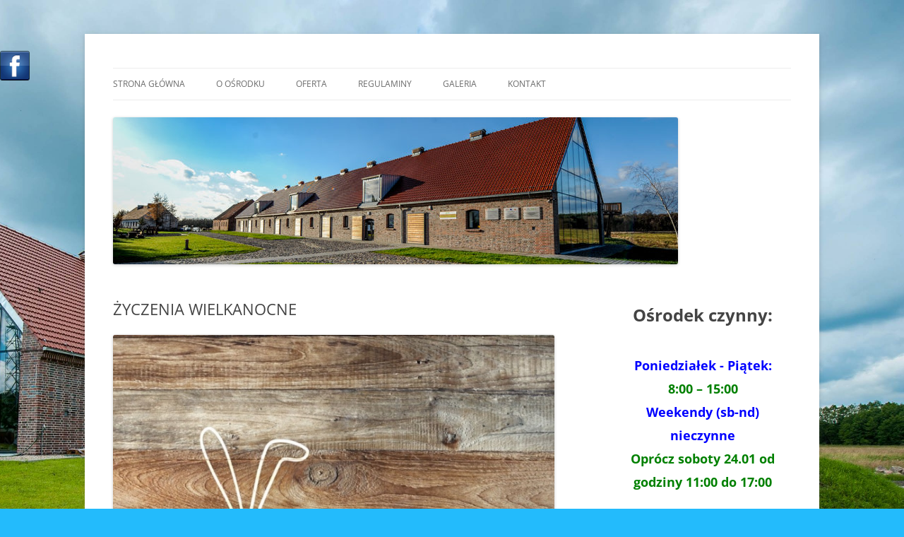

--- FILE ---
content_type: text/html; charset=UTF-8
request_url: https://toee.pl/zyczenia-wielkanocne/
body_size: 10508
content:
<!DOCTYPE html>
<html lang="pl-PL">
<head>
<meta charset="UTF-8" />
<meta name="viewport" content="width=device-width, initial-scale=1.0" />
<title>ŻYCZENIA WIELKANOCNE | Transgraniczny Ośrodek Edukacji Ekologicznej w Zalesiu</title>
<link rel="profile" href="https://gmpg.org/xfn/11" />
<link rel="pingback" href="https://toee.pl/xmlrpc.php">
<meta name='robots' content='max-image-preview:large' />
<link rel="alternate" type="application/rss+xml" title="Transgraniczny Ośrodek Edukacji Ekologicznej w Zalesiu &raquo; Kanał z wpisami" href="https://toee.pl/feed/" />
<link rel="alternate" type="application/rss+xml" title="Transgraniczny Ośrodek Edukacji Ekologicznej w Zalesiu &raquo; Kanał z komentarzami" href="https://toee.pl/comments/feed/" />
<link rel="alternate" type="text/calendar" title="Transgraniczny Ośrodek Edukacji Ekologicznej w Zalesiu &raquo; kanał iCal" href="https://toee.pl/events/?ical=1" />
<link rel="alternate" title="oEmbed (JSON)" type="application/json+oembed" href="https://toee.pl/wp-json/oembed/1.0/embed?url=https%3A%2F%2Ftoee.pl%2Fzyczenia-wielkanocne%2F" />
<link rel="alternate" title="oEmbed (XML)" type="text/xml+oembed" href="https://toee.pl/wp-json/oembed/1.0/embed?url=https%3A%2F%2Ftoee.pl%2Fzyczenia-wielkanocne%2F&#038;format=xml" />
<style id='wp-img-auto-sizes-contain-inline-css' type='text/css'>
img:is([sizes=auto i],[sizes^="auto," i]){contain-intrinsic-size:3000px 1500px}
/*# sourceURL=wp-img-auto-sizes-contain-inline-css */
</style>
<link rel='stylesheet' id='glfl-styles-css' href='https://toee.pl/wp-content/plugins/gl-facebook-likebox/css/style.css?ver=1.0.8' type='text/css' media='all' />
<style id='wp-emoji-styles-inline-css' type='text/css'>

	img.wp-smiley, img.emoji {
		display: inline !important;
		border: none !important;
		box-shadow: none !important;
		height: 1em !important;
		width: 1em !important;
		margin: 0 0.07em !important;
		vertical-align: -0.1em !important;
		background: none !important;
		padding: 0 !important;
	}
/*# sourceURL=wp-emoji-styles-inline-css */
</style>
<link rel='stylesheet' id='wp-block-library-css' href='https://toee.pl/wp-includes/css/dist/block-library/style.min.css?ver=6.9' type='text/css' media='all' />
<style id='global-styles-inline-css' type='text/css'>
:root{--wp--preset--aspect-ratio--square: 1;--wp--preset--aspect-ratio--4-3: 4/3;--wp--preset--aspect-ratio--3-4: 3/4;--wp--preset--aspect-ratio--3-2: 3/2;--wp--preset--aspect-ratio--2-3: 2/3;--wp--preset--aspect-ratio--16-9: 16/9;--wp--preset--aspect-ratio--9-16: 9/16;--wp--preset--color--black: #000000;--wp--preset--color--cyan-bluish-gray: #abb8c3;--wp--preset--color--white: #fff;--wp--preset--color--pale-pink: #f78da7;--wp--preset--color--vivid-red: #cf2e2e;--wp--preset--color--luminous-vivid-orange: #ff6900;--wp--preset--color--luminous-vivid-amber: #fcb900;--wp--preset--color--light-green-cyan: #7bdcb5;--wp--preset--color--vivid-green-cyan: #00d084;--wp--preset--color--pale-cyan-blue: #8ed1fc;--wp--preset--color--vivid-cyan-blue: #0693e3;--wp--preset--color--vivid-purple: #9b51e0;--wp--preset--color--blue: #21759b;--wp--preset--color--dark-gray: #444;--wp--preset--color--medium-gray: #9f9f9f;--wp--preset--color--light-gray: #e6e6e6;--wp--preset--gradient--vivid-cyan-blue-to-vivid-purple: linear-gradient(135deg,rgb(6,147,227) 0%,rgb(155,81,224) 100%);--wp--preset--gradient--light-green-cyan-to-vivid-green-cyan: linear-gradient(135deg,rgb(122,220,180) 0%,rgb(0,208,130) 100%);--wp--preset--gradient--luminous-vivid-amber-to-luminous-vivid-orange: linear-gradient(135deg,rgb(252,185,0) 0%,rgb(255,105,0) 100%);--wp--preset--gradient--luminous-vivid-orange-to-vivid-red: linear-gradient(135deg,rgb(255,105,0) 0%,rgb(207,46,46) 100%);--wp--preset--gradient--very-light-gray-to-cyan-bluish-gray: linear-gradient(135deg,rgb(238,238,238) 0%,rgb(169,184,195) 100%);--wp--preset--gradient--cool-to-warm-spectrum: linear-gradient(135deg,rgb(74,234,220) 0%,rgb(151,120,209) 20%,rgb(207,42,186) 40%,rgb(238,44,130) 60%,rgb(251,105,98) 80%,rgb(254,248,76) 100%);--wp--preset--gradient--blush-light-purple: linear-gradient(135deg,rgb(255,206,236) 0%,rgb(152,150,240) 100%);--wp--preset--gradient--blush-bordeaux: linear-gradient(135deg,rgb(254,205,165) 0%,rgb(254,45,45) 50%,rgb(107,0,62) 100%);--wp--preset--gradient--luminous-dusk: linear-gradient(135deg,rgb(255,203,112) 0%,rgb(199,81,192) 50%,rgb(65,88,208) 100%);--wp--preset--gradient--pale-ocean: linear-gradient(135deg,rgb(255,245,203) 0%,rgb(182,227,212) 50%,rgb(51,167,181) 100%);--wp--preset--gradient--electric-grass: linear-gradient(135deg,rgb(202,248,128) 0%,rgb(113,206,126) 100%);--wp--preset--gradient--midnight: linear-gradient(135deg,rgb(2,3,129) 0%,rgb(40,116,252) 100%);--wp--preset--font-size--small: 13px;--wp--preset--font-size--medium: 20px;--wp--preset--font-size--large: 36px;--wp--preset--font-size--x-large: 42px;--wp--preset--spacing--20: 0.44rem;--wp--preset--spacing--30: 0.67rem;--wp--preset--spacing--40: 1rem;--wp--preset--spacing--50: 1.5rem;--wp--preset--spacing--60: 2.25rem;--wp--preset--spacing--70: 3.38rem;--wp--preset--spacing--80: 5.06rem;--wp--preset--shadow--natural: 6px 6px 9px rgba(0, 0, 0, 0.2);--wp--preset--shadow--deep: 12px 12px 50px rgba(0, 0, 0, 0.4);--wp--preset--shadow--sharp: 6px 6px 0px rgba(0, 0, 0, 0.2);--wp--preset--shadow--outlined: 6px 6px 0px -3px rgb(255, 255, 255), 6px 6px rgb(0, 0, 0);--wp--preset--shadow--crisp: 6px 6px 0px rgb(0, 0, 0);}:where(.is-layout-flex){gap: 0.5em;}:where(.is-layout-grid){gap: 0.5em;}body .is-layout-flex{display: flex;}.is-layout-flex{flex-wrap: wrap;align-items: center;}.is-layout-flex > :is(*, div){margin: 0;}body .is-layout-grid{display: grid;}.is-layout-grid > :is(*, div){margin: 0;}:where(.wp-block-columns.is-layout-flex){gap: 2em;}:where(.wp-block-columns.is-layout-grid){gap: 2em;}:where(.wp-block-post-template.is-layout-flex){gap: 1.25em;}:where(.wp-block-post-template.is-layout-grid){gap: 1.25em;}.has-black-color{color: var(--wp--preset--color--black) !important;}.has-cyan-bluish-gray-color{color: var(--wp--preset--color--cyan-bluish-gray) !important;}.has-white-color{color: var(--wp--preset--color--white) !important;}.has-pale-pink-color{color: var(--wp--preset--color--pale-pink) !important;}.has-vivid-red-color{color: var(--wp--preset--color--vivid-red) !important;}.has-luminous-vivid-orange-color{color: var(--wp--preset--color--luminous-vivid-orange) !important;}.has-luminous-vivid-amber-color{color: var(--wp--preset--color--luminous-vivid-amber) !important;}.has-light-green-cyan-color{color: var(--wp--preset--color--light-green-cyan) !important;}.has-vivid-green-cyan-color{color: var(--wp--preset--color--vivid-green-cyan) !important;}.has-pale-cyan-blue-color{color: var(--wp--preset--color--pale-cyan-blue) !important;}.has-vivid-cyan-blue-color{color: var(--wp--preset--color--vivid-cyan-blue) !important;}.has-vivid-purple-color{color: var(--wp--preset--color--vivid-purple) !important;}.has-black-background-color{background-color: var(--wp--preset--color--black) !important;}.has-cyan-bluish-gray-background-color{background-color: var(--wp--preset--color--cyan-bluish-gray) !important;}.has-white-background-color{background-color: var(--wp--preset--color--white) !important;}.has-pale-pink-background-color{background-color: var(--wp--preset--color--pale-pink) !important;}.has-vivid-red-background-color{background-color: var(--wp--preset--color--vivid-red) !important;}.has-luminous-vivid-orange-background-color{background-color: var(--wp--preset--color--luminous-vivid-orange) !important;}.has-luminous-vivid-amber-background-color{background-color: var(--wp--preset--color--luminous-vivid-amber) !important;}.has-light-green-cyan-background-color{background-color: var(--wp--preset--color--light-green-cyan) !important;}.has-vivid-green-cyan-background-color{background-color: var(--wp--preset--color--vivid-green-cyan) !important;}.has-pale-cyan-blue-background-color{background-color: var(--wp--preset--color--pale-cyan-blue) !important;}.has-vivid-cyan-blue-background-color{background-color: var(--wp--preset--color--vivid-cyan-blue) !important;}.has-vivid-purple-background-color{background-color: var(--wp--preset--color--vivid-purple) !important;}.has-black-border-color{border-color: var(--wp--preset--color--black) !important;}.has-cyan-bluish-gray-border-color{border-color: var(--wp--preset--color--cyan-bluish-gray) !important;}.has-white-border-color{border-color: var(--wp--preset--color--white) !important;}.has-pale-pink-border-color{border-color: var(--wp--preset--color--pale-pink) !important;}.has-vivid-red-border-color{border-color: var(--wp--preset--color--vivid-red) !important;}.has-luminous-vivid-orange-border-color{border-color: var(--wp--preset--color--luminous-vivid-orange) !important;}.has-luminous-vivid-amber-border-color{border-color: var(--wp--preset--color--luminous-vivid-amber) !important;}.has-light-green-cyan-border-color{border-color: var(--wp--preset--color--light-green-cyan) !important;}.has-vivid-green-cyan-border-color{border-color: var(--wp--preset--color--vivid-green-cyan) !important;}.has-pale-cyan-blue-border-color{border-color: var(--wp--preset--color--pale-cyan-blue) !important;}.has-vivid-cyan-blue-border-color{border-color: var(--wp--preset--color--vivid-cyan-blue) !important;}.has-vivid-purple-border-color{border-color: var(--wp--preset--color--vivid-purple) !important;}.has-vivid-cyan-blue-to-vivid-purple-gradient-background{background: var(--wp--preset--gradient--vivid-cyan-blue-to-vivid-purple) !important;}.has-light-green-cyan-to-vivid-green-cyan-gradient-background{background: var(--wp--preset--gradient--light-green-cyan-to-vivid-green-cyan) !important;}.has-luminous-vivid-amber-to-luminous-vivid-orange-gradient-background{background: var(--wp--preset--gradient--luminous-vivid-amber-to-luminous-vivid-orange) !important;}.has-luminous-vivid-orange-to-vivid-red-gradient-background{background: var(--wp--preset--gradient--luminous-vivid-orange-to-vivid-red) !important;}.has-very-light-gray-to-cyan-bluish-gray-gradient-background{background: var(--wp--preset--gradient--very-light-gray-to-cyan-bluish-gray) !important;}.has-cool-to-warm-spectrum-gradient-background{background: var(--wp--preset--gradient--cool-to-warm-spectrum) !important;}.has-blush-light-purple-gradient-background{background: var(--wp--preset--gradient--blush-light-purple) !important;}.has-blush-bordeaux-gradient-background{background: var(--wp--preset--gradient--blush-bordeaux) !important;}.has-luminous-dusk-gradient-background{background: var(--wp--preset--gradient--luminous-dusk) !important;}.has-pale-ocean-gradient-background{background: var(--wp--preset--gradient--pale-ocean) !important;}.has-electric-grass-gradient-background{background: var(--wp--preset--gradient--electric-grass) !important;}.has-midnight-gradient-background{background: var(--wp--preset--gradient--midnight) !important;}.has-small-font-size{font-size: var(--wp--preset--font-size--small) !important;}.has-medium-font-size{font-size: var(--wp--preset--font-size--medium) !important;}.has-large-font-size{font-size: var(--wp--preset--font-size--large) !important;}.has-x-large-font-size{font-size: var(--wp--preset--font-size--x-large) !important;}
/*# sourceURL=global-styles-inline-css */
</style>

<style id='classic-theme-styles-inline-css' type='text/css'>
/*! This file is auto-generated */
.wp-block-button__link{color:#fff;background-color:#32373c;border-radius:9999px;box-shadow:none;text-decoration:none;padding:calc(.667em + 2px) calc(1.333em + 2px);font-size:1.125em}.wp-block-file__button{background:#32373c;color:#fff;text-decoration:none}
/*# sourceURL=/wp-includes/css/classic-themes.min.css */
</style>
<link rel='stylesheet' id='cptch_stylesheet-css' href='https://toee.pl/wp-content/plugins/captcha/css/front_end_style.css?ver=4.2.8' type='text/css' media='all' />
<link rel='stylesheet' id='dashicons-css' href='https://toee.pl/wp-includes/css/dashicons.min.css?ver=6.9' type='text/css' media='all' />
<link rel='stylesheet' id='cptch_desktop_style-css' href='https://toee.pl/wp-content/plugins/captcha/css/desktop_style.css?ver=4.2.8' type='text/css' media='all' />
<link rel='stylesheet' id='twentytwelve-fonts-css' href='https://toee.pl/wp-content/themes/twentytwelve/fonts/font-open-sans.css?ver=20230328' type='text/css' media='all' />
<link rel='stylesheet' id='twentytwelve-style-css' href='https://toee.pl/wp-content/themes/twentytwelve/style.css?ver=20251202' type='text/css' media='all' />
<link rel='stylesheet' id='twentytwelve-block-style-css' href='https://toee.pl/wp-content/themes/twentytwelve/css/blocks.css?ver=20251031' type='text/css' media='all' />
<script type="text/javascript" src="https://toee.pl/wp-includes/js/jquery/jquery.min.js?ver=3.7.1" id="jquery-core-js"></script>
<script type="text/javascript" src="https://toee.pl/wp-includes/js/jquery/jquery-migrate.min.js?ver=3.4.1" id="jquery-migrate-js"></script>
<script type="text/javascript" src="https://toee.pl/wp-content/plugins/gl-facebook-likebox/js/script.js?ver=6.9" id="glfljs-js"></script>
<script type="text/javascript" src="https://toee.pl/wp-content/themes/twentytwelve/js/navigation.js?ver=20250303" id="twentytwelve-navigation-js" defer="defer" data-wp-strategy="defer"></script>
<link rel="https://api.w.org/" href="https://toee.pl/wp-json/" /><link rel="alternate" title="JSON" type="application/json" href="https://toee.pl/wp-json/wp/v2/posts/2489" /><link rel="EditURI" type="application/rsd+xml" title="RSD" href="https://toee.pl/xmlrpc.php?rsd" />
<link rel="canonical" href="https://toee.pl/zyczenia-wielkanocne/" />
<link rel='shortlink' href='https://toee.pl/?p=2489' />
<meta name="tec-api-version" content="v1"><meta name="tec-api-origin" content="https://toee.pl"><link rel="alternate" href="https://toee.pl/wp-json/tribe/events/v1/" /><!-- All in one Favicon 4.8 --><link rel="shortcut icon" href="https://toee.pl/wp-content/uploads/2013/08/animated_favicon1.gif" />
<link rel="icon" href="https://toee.pl/wp-content/uploads/2013/08/animated_favicon11.gif" type="image/gif"/>
	<style type="text/css" id="twentytwelve-header-css">
		.site-title,
	.site-description {
		position: absolute;
		clip-path: inset(50%);
	}
			</style>
	<style type="text/css" id="custom-background-css">
body.custom-background { background-color: #23bbfc; background-image: url("https://toee.pl/wp-content/uploads/2017/01/1146358_478995988862819_1500477262_o.jpg"); background-position: right center; background-size: cover; background-repeat: no-repeat; background-attachment: fixed; }
</style>
	<link rel="icon" href="https://toee.pl/wp-content/uploads/2013/07/cropped-cropped-TOEE-logo-black-font-e1375171625422-1-32x32.png" sizes="32x32" />
<link rel="icon" href="https://toee.pl/wp-content/uploads/2013/07/cropped-cropped-TOEE-logo-black-font-e1375171625422-1-192x192.png" sizes="192x192" />
<link rel="apple-touch-icon" href="https://toee.pl/wp-content/uploads/2013/07/cropped-cropped-TOEE-logo-black-font-e1375171625422-1-180x180.png" />
<meta name="msapplication-TileImage" content="https://toee.pl/wp-content/uploads/2013/07/cropped-cropped-TOEE-logo-black-font-e1375171625422-1-270x270.png" />
<link rel='stylesheet' id='mediaelement-css' href='https://toee.pl/wp-includes/js/mediaelement/mediaelementplayer-legacy.min.css?ver=4.2.17' type='text/css' media='all' />
<link rel='stylesheet' id='wp-mediaelement-css' href='https://toee.pl/wp-includes/js/mediaelement/wp-mediaelement.min.css?ver=6.9' type='text/css' media='all' />
</head>

<body class="wp-singular post-template-default single single-post postid-2489 single-format-standard custom-background wp-embed-responsive wp-theme-twentytwelve tribe-no-js custom-font-enabled">
<div id="page" class="hfeed site">
	<a class="screen-reader-text skip-link" href="#content">Przejdź do treści</a>
	<header id="masthead" class="site-header">
		<hgroup>
							<h1 class="site-title"><a href="https://toee.pl/" rel="home" >Transgraniczny Ośrodek Edukacji Ekologicznej w Zalesiu</a></h1>
						</hgroup>

		<nav id="site-navigation" class="main-navigation">
			<button class="menu-toggle">Menu</button>
			<div class="menu-top-menu-container"><ul id="menu-top-menu" class="nav-menu"><li id="menu-item-118" class="menu-item menu-item-type-custom menu-item-object-custom menu-item-home menu-item-118"><a href="https://toee.pl/">Strona główna</a></li>
<li id="menu-item-28" class="menu-item menu-item-type-post_type menu-item-object-page menu-item-has-children menu-item-28"><a href="https://toee.pl/o-nas/">O ośrodku</a>
<ul class="sub-menu">
	<li id="menu-item-161" class="menu-item menu-item-type-post_type menu-item-object-page menu-item-161"><a href="https://toee.pl/idea/">Idea</a></li>
	<li id="menu-item-160" class="menu-item menu-item-type-post_type menu-item-object-page menu-item-160"><a href="https://toee.pl/o-nas/historia/">Historia</a></li>
	<li id="menu-item-159" class="menu-item menu-item-type-post_type menu-item-object-page menu-item-159"><a href="https://toee.pl/o-nas/kadra/">Kadra</a></li>
	<li id="menu-item-158" class="menu-item menu-item-type-post_type menu-item-object-page menu-item-has-children menu-item-158"><a href="https://toee.pl/o-nas/sale-edukacyjne/">Sale edukacyjne</a>
	<ul class="sub-menu">
		<li id="menu-item-2742" class="menu-item menu-item-type-post_type menu-item-object-page menu-item-2742"><a href="https://toee.pl/aleja-nauki/">Aleja Nauki</a></li>
		<li id="menu-item-157" class="menu-item menu-item-type-post_type menu-item-object-page menu-item-157"><a href="https://toee.pl/o-nas/sale-edukacyjne/ekosystemy/">Sala ekosystemów</a></li>
		<li id="menu-item-156" class="menu-item menu-item-type-post_type menu-item-object-page menu-item-156"><a href="https://toee.pl/o-nas/sale-edukacyjne/sala-zjawisk-atmosferycznych/">Sala zjawisk atmosferycznych</a></li>
		<li id="menu-item-153" class="menu-item menu-item-type-post_type menu-item-object-page menu-item-153"><a href="https://toee.pl/o-nas/sale-edukacyjne/sala-plastyczna/">Sala plastyczna</a></li>
		<li id="menu-item-991" class="menu-item menu-item-type-post_type menu-item-object-page menu-item-991"><a href="https://toee.pl/o-nas/sale-edukacyjne/sala-sucha/">Mobilne Kino Przyrodnicze</a></li>
		<li id="menu-item-2752" class="menu-item menu-item-type-post_type menu-item-object-page menu-item-2752"><a href="https://toee.pl/ogrod-dydaktyczny/">Ogród dydaktyczny</a></li>
		<li id="menu-item-152" class="menu-item menu-item-type-post_type menu-item-object-page menu-item-152"><a href="https://toee.pl/o-nas/sale-edukacyjne/zajecia-terenowe/">Zajęcia terenowe</a></li>
	</ul>
</li>
</ul>
</li>
<li id="menu-item-27" class="menu-item menu-item-type-post_type menu-item-object-page menu-item-has-children menu-item-27"><a href="https://toee.pl/oferta/">Oferta</a>
<ul class="sub-menu">
	<li id="menu-item-5845" class="menu-item menu-item-type-post_type menu-item-object-page menu-item-5845"><a href="https://toee.pl/naukowe-warsztaty-okolicznosciowe/">Naukowe Warsztaty Okolicznościowe</a></li>
	<li id="menu-item-5880" class="menu-item menu-item-type-post_type menu-item-object-page menu-item-5880"><a href="https://toee.pl/pracownia-ceramiczna-rezerwat-formy/">Pracownia ceramiczna Rezerwat Formy</a></li>
</ul>
</li>
<li id="menu-item-6642" class="menu-item menu-item-type-post_type menu-item-object-page menu-item-has-children menu-item-6642"><a href="https://toee.pl/regulaminy/">Regulaminy</a>
<ul class="sub-menu">
	<li id="menu-item-6636" class="menu-item menu-item-type-post_type menu-item-object-page menu-item-6636"><a href="https://toee.pl/standardy-ochrony-maloletnich/">Standardy Ochrony Małoletnich</a></li>
	<li id="menu-item-426" class="menu-item menu-item-type-post_type menu-item-object-page menu-item-426"><a href="https://toee.pl/dla-nauczycieli/">REGULAMIN POBYTU GRUP W TRANSGRANICZNYM OŚRODKU EDUKACJI EKOLOGICZNEJ W ZALESIU</a></li>
</ul>
</li>
<li id="menu-item-30" class="menu-item menu-item-type-post_type menu-item-object-page menu-item-30"><a href="https://toee.pl/galeria/">Galeria</a></li>
<li id="menu-item-25" class="menu-item menu-item-type-post_type menu-item-object-page menu-item-25"><a href="https://toee.pl/kontakt/">Kontakt</a></li>
</ul></div>		</nav><!-- #site-navigation -->

				<a href="https://toee.pl/"  rel="home"><img src="https://toee.pl/wp-content/uploads/2016/07/cropped-zalesie-8-of-12.jpg" width="800" height="208" alt="Transgraniczny Ośrodek Edukacji Ekologicznej w Zalesiu" class="header-image" srcset="https://toee.pl/wp-content/uploads/2016/07/cropped-zalesie-8-of-12.jpg 800w, https://toee.pl/wp-content/uploads/2016/07/cropped-zalesie-8-of-12-300x78.jpg 300w, https://toee.pl/wp-content/uploads/2016/07/cropped-zalesie-8-of-12-768x200.jpg 768w, https://toee.pl/wp-content/uploads/2016/07/cropped-zalesie-8-of-12-624x162.jpg 624w" sizes="(max-width: 800px) 100vw, 800px" decoding="async" fetchpriority="high" /></a>
			</header><!-- #masthead -->

	<div id="main" class="wrapper">

	<div id="primary" class="site-content">
		<div id="content" role="main">

			
				
	<article id="post-2489" class="post-2489 post type-post status-publish format-standard hentry category-bez-kategorii">
				<header class="entry-header">
			
						<h1 class="entry-title">ŻYCZENIA WIELKANOCNE</h1>
								</header><!-- .entry-header -->

				<div class="entry-content">
			<div class="" data-block="true" data-editor="e4mt0" data-offset-key="k3k4-0-0">
<div class="_1mf _1mj" data-offset-key="k3k4-0-0"><span data-offset-key="k3k4-0-0"><a href="https://toee.pl/wp-content/uploads/2018/03/pakiet-wielkanoc.jpg"><img decoding="async" class="size-full wp-image-2490 aligncenter" src="https://toee.pl/wp-content/uploads/2018/03/pakiet-wielkanoc.jpg" alt="" width="674" height="450" srcset="https://toee.pl/wp-content/uploads/2018/03/pakiet-wielkanoc.jpg 674w, https://toee.pl/wp-content/uploads/2018/03/pakiet-wielkanoc-300x200.jpg 300w, https://toee.pl/wp-content/uploads/2018/03/pakiet-wielkanoc-624x417.jpg 624w" sizes="(max-width: 674px) 100vw, 674px" /></a>Aby Wielkanoc w tym właśnie roku, </span></div>
</div>
<div class="" data-block="true" data-editor="e4mt0" data-offset-key="5u5dn-0-0">
<div class="_1mf _1mj" data-offset-key="5u5dn-0-0"><span data-offset-key="5u5dn-0-0">nadeszła z dużym sukcesem u Twego boku.</span></div>
</div>
<div class="" data-block="true" data-editor="e4mt0" data-offset-key="83v2p-0-0">
<div class="_1mf _1mj" data-offset-key="83v2p-0-0"><span data-offset-key="83v2p-0-0">Aby życie układało Wam się zdrowo, </span></div>
</div>
<div class="" data-block="true" data-editor="e4mt0" data-offset-key="7icko-0-0">
<div class="_1mf _1mj" data-offset-key="7icko-0-0"><span data-offset-key="7icko-0-0">zarówno prywatnie, jak i zawodowo. </span></div>
</div>
<div class="" data-block="true" data-editor="e4mt0" data-offset-key="7eg37-0-0">
<div class="_1mf _1mj" data-offset-key="7eg37-0-0"><span data-offset-key="7eg37-0-0">Jak najwięcej chwil radosnych, </span></div>
</div>
<div class="" data-block="true" data-editor="e4mt0" data-offset-key="4hj0q-0-0">
<div class="_1mf _1mj" data-offset-key="4hj0q-0-0"><span data-offset-key="4hj0q-0-0">Życzenie Wielkanocne składają </span></div>
</div>
<div class="" data-block="true" data-editor="e4mt0" data-offset-key="ac7fe-0-0">
<div class="_1mf _1mj" data-offset-key="ac7fe-0-0"><span data-offset-key="ac7fe-0-0">Anna Ryl &#8211; dyrektor </span><span class="_247o" spellcheck="false" data-offset-key="ac7fe-1-0"><span data-offset-key="ac7fe-1-0">Miejskiego Ośrodka Kultury w Policach</span></span></div>
</div>
<div class="" data-block="true" data-editor="e4mt0" data-offset-key="fi4ed-0-0">
<div class="_1mf _1mj" data-offset-key="fi4ed-0-0"><span data-offset-key="fi4ed-0-0">Gracjana Kalicka &#8211; kierownik TOEE oraz wszyscy pracownicy</span></div>
</div>
					</div><!-- .entry-content -->
		
		<footer class="entry-meta">
			Ten wpis został opublikowany w <a href="https://toee.pl/category/bez-kategorii/" rel="category tag">Bez kategorii</a> dnia <a href="https://toee.pl/zyczenia-wielkanocne/" title="16:01" rel="bookmark"><time class="entry-date" datetime="2018-03-29T16:01:59+02:00">29 marca 2018</time></a>, <span class="by-author">przez <span class="author vcard"><a class="url fn n" href="https://toee.pl/author/promocja/" title="Zobacz wszystkie wpisy opublikowane przez promocja" rel="author">promocja</a></span></span>.								</footer><!-- .entry-meta -->
	</article><!-- #post -->

				<nav class="nav-single">
					<h3 class="assistive-text">Nawigacja wpisu</h3>
					<span class="nav-previous"><a href="https://toee.pl/toee-zamkniete-dla-odwiedzajacych/" rel="prev"><span class="meta-nav">&larr;</span> TOEE ZAMKNIĘTE DLA ODWIEDZAJĄCYCH</a></span>
					<span class="nav-next"><a href="https://toee.pl/spotkanie-beneficjentow-wfosigw-w-toee/" rel="next">SPOTKANIE BENEFICJENTÓW WFOŚiGW W TOEE <span class="meta-nav">&rarr;</span></a></span>
				</nav><!-- .nav-single -->

				
<div id="comments" class="comments-area">

	
	
	
</div><!-- #comments .comments-area -->

			
		</div><!-- #content -->
	</div><!-- #primary -->


			<div id="secondary" class="widget-area" role="complementary">
			<aside id="text-2" class="widget widget_text">			<div class="textwidget"><b><font size="5">
<center>
Ośrodek czynny:
<br></font>

<font size="4">
<font color="red"></font><br>
<font color="blue">
Poniedziałek - Piątek:<br>   
<font color="green">
 8:00 – 15:00<br>
<font color="blue">
Weekendy (sb-nd) nieczynne<br> 
<font color="green">
Oprócz soboty 24.01 od godziny 11:00 do 17:00<br>
</font>
<br>
</b></font></font>
 <center>
<a href="http://www.mokpolice.pl" target="blank"><img src="https://toee.pl/wp-content/uploads/2014/12/logo-mok.jpg" width="150" height="150"/> 
    <param name="movie" value="https://toee.pl/wp-content/uploads/2013/07/stronaMOK.swf"></param> 
    <param name="wmode" value="opaque"></param> 
</object></a>
<i><br>Transgraniczny Ośrodek Edukacji Ekologicznej w Zalesiu (TOEE) działa w strukturach organizacyjnych Miejskiego Ośrodka Kultury w Policach</i></center>
<br><br>
<b>Nasi partnerzy:</b>
<br><br>
<center>
<a href="http://www.szczecin.lasy.gov.pl/web/trzebiez" target="blank"><img src="https://trzebiez.szczecin.lasy.gov.pl/nfh-cp-tiles-theme/images/nfh-cp/logo-80x80.png" width="150" height="150"/>
<p></p>
<center><a href="http://astronomia.szczecin.pl/index.php"><img src="https://toee.pl/wp-content/uploads/2016/05/PTMA-SZCZECIN-LOGO-STANDARD.jpg" width="200" height="150"/>
<p>
<center><a href="https://www.facebook.com/BritishFulldomeInstitute" target="blank"><img src="https://toee.pl/wp-content/uploads/2013/07/bif.png" width="150" height="150"/>
<p>
<!--<i>British Fulldome Institute</i>--></center></p>
</a>
<br>
<img src="https://toee.pl/wp-content/uploads/2016/08/wifi2.jpeg" width="150" height="150"/> 
<i><br>U nas  nie ma hałasu, zanieczyszczeń powietrza oraz WiFi</i></b>
</div>
		</aside><aside id="text-4" class="widget widget_text"><h3 class="widget-title">Poczta</h3>			<div class="textwidget"><center><a href="https://poczta.mokpolice.pl" target="blank">
<img src="https://toee.pl/wp-content/uploads/2016/10/koperta.png"width="200" height="150"/>
<br>SPRAWDŹ POCZTĘ >>></a></center></div>
		</aside><aside id="media_video-5" class="widget widget_media_video"><h3 class="widget-title">Zalesiowe Promo</h3><div style="width:100%;" class="wp-video"><video class="wp-video-shortcode" id="video-2489-1" preload="metadata" controls="controls"><source type="video/youtube" src="https://www.youtube.com/watch?v=umQiWIlk9wc&#038;_=1" /><a href="https://www.youtube.com/watch?v=umQiWIlk9wc">https://www.youtube.com/watch?v=umQiWIlk9wc</a></video></div></aside><aside id="text-2" class="widget widget_text">			<div class="textwidget"><b><font size="5">
<center>
Ośrodek czynny:
<br></font>

<font size="4">
<font color="red"></font><br>
<font color="blue">
Poniedziałek - Piątek:<br>   
<font color="green">
 8:00 – 15:00<br>
<font color="blue">
Weekendy (sb-nd) nieczynne<br> 
<font color="green">
Oprócz soboty 24.01 od godziny 11:00 do 17:00<br>
</font>
<br>
</b></font></font>
 <center>
<a href="http://www.mokpolice.pl" target="blank"><img src="https://toee.pl/wp-content/uploads/2014/12/logo-mok.jpg" width="150" height="150"/> 
    <param name="movie" value="https://toee.pl/wp-content/uploads/2013/07/stronaMOK.swf"></param> 
    <param name="wmode" value="opaque"></param> 
</object></a>
<i><br>Transgraniczny Ośrodek Edukacji Ekologicznej w Zalesiu (TOEE) działa w strukturach organizacyjnych Miejskiego Ośrodka Kultury w Policach</i></center>
<br><br>
<b>Nasi partnerzy:</b>
<br><br>
<center>
<a href="http://www.szczecin.lasy.gov.pl/web/trzebiez" target="blank"><img src="https://trzebiez.szczecin.lasy.gov.pl/nfh-cp-tiles-theme/images/nfh-cp/logo-80x80.png" width="150" height="150"/>
<p></p>
<center><a href="http://astronomia.szczecin.pl/index.php"><img src="https://toee.pl/wp-content/uploads/2016/05/PTMA-SZCZECIN-LOGO-STANDARD.jpg" width="200" height="150"/>
<p>
<center><a href="https://www.facebook.com/BritishFulldomeInstitute" target="blank"><img src="https://toee.pl/wp-content/uploads/2013/07/bif.png" width="150" height="150"/>
<p>
<!--<i>British Fulldome Institute</i>--></center></p>
</a>
<br>
<img src="https://toee.pl/wp-content/uploads/2016/08/wifi2.jpeg" width="150" height="150"/> 
<i><br>U nas  nie ma hałasu, zanieczyszczeń powietrza oraz WiFi</i></b>
</div>
		</aside><aside id="text-4" class="widget widget_text"><h3 class="widget-title">Poczta</h3>			<div class="textwidget"><center><a href="https://poczta.mokpolice.pl" target="blank">
<img src="https://toee.pl/wp-content/uploads/2016/10/koperta.png"width="200" height="150"/>
<br>SPRAWDŹ POCZTĘ >>></a></center></div>
		</aside>		</div><!-- #secondary -->
		</div><!-- #main .wrapper -->
	<footer id="colophon" role="contentinfo">
		<div class="site-info">
									<a href="https://pl.wordpress.org/" class="imprint" title="Semantyczna platforma publikowania osobistego">
				Dumnie wspierane przez WordPress			</a>
		</div><!-- .site-info -->
	</footer><!-- #colophon -->
</div><!-- #page -->

<script type="speculationrules">
{"prefetch":[{"source":"document","where":{"and":[{"href_matches":"/*"},{"not":{"href_matches":["/wp-*.php","/wp-admin/*","/wp-content/uploads/*","/wp-content/*","/wp-content/plugins/*","/wp-content/themes/twentytwelve/*","/*\\?(.+)"]}},{"not":{"selector_matches":"a[rel~=\"nofollow\"]"}},{"not":{"selector_matches":".no-prefetch, .no-prefetch a"}}]},"eagerness":"conservative"}]}
</script>
<div id="facebook-left" style="top: ;"><div id="facebook-icon" class="icon_0"></div><div id="facebook-app"><iframe src="https://www.facebook.com/plugins/likebox.php?href=https://www.facebook.com/zalesietoee&ampshow_border=false&amp;width=237&amp;colorscheme=light&amp;show_faces=true&amp;stream=false&amp;header=true&amp;height=475" scrolling="no" frameborder="0" style="border:none; overflow:hidden; width:237px; height:475px;" allowTransparency="true"></iframe></div></div>		<script>
		( function ( body ) {
			'use strict';
			body.className = body.className.replace( /\btribe-no-js\b/, 'tribe-js' );
		} )( document.body );
		</script>
		<script> /* <![CDATA[ */var tribe_l10n_datatables = {"aria":{"sort_ascending":": activate to sort column ascending","sort_descending":": activate to sort column descending"},"length_menu":"Show _MENU_ entries","empty_table":"No data available in table","info":"Showing _START_ to _END_ of _TOTAL_ entries","info_empty":"Showing 0 to 0 of 0 entries","info_filtered":"(filtered from _MAX_ total entries)","zero_records":"No matching records found","search":"Search:","all_selected_text":"All items on this page were selected. ","select_all_link":"Select all pages","clear_selection":"Clear Selection.","pagination":{"all":"All","next":"Next","previous":"Previous"},"select":{"rows":{"0":"","_":": Selected %d rows","1":": Selected 1 row"}},"datepicker":{"dayNames":["niedziela","poniedzia\u0142ek","wtorek","\u015broda","czwartek","pi\u0105tek","sobota"],"dayNamesShort":["niedz.","pon.","wt.","\u015br.","czw.","pt.","sob."],"dayNamesMin":["N","P","W","\u015a","C","P","S"],"monthNames":["stycze\u0144","luty","marzec","kwiecie\u0144","maj","czerwiec","lipiec","sierpie\u0144","wrzesie\u0144","pa\u017adziernik","listopad","grudzie\u0144"],"monthNamesShort":["stycze\u0144","luty","marzec","kwiecie\u0144","maj","czerwiec","lipiec","sierpie\u0144","wrzesie\u0144","pa\u017adziernik","listopad","grudzie\u0144"],"monthNamesMin":["sty","lut","mar","kwi","maj","cze","lip","sie","wrz","pa\u017a","lis","gru"],"nextText":"Next","prevText":"Prev","currentText":"Today","closeText":"Done","today":"Today","clear":"Clear"}};/* ]]> */ </script><script type="text/javascript" src="https://toee.pl/wp-content/plugins/the-events-calendar/common/build/js/user-agent.js?ver=da75d0bdea6dde3898df" id="tec-user-agent-js"></script>
<script type="text/javascript" id="mediaelement-core-js-before">
/* <![CDATA[ */
var mejsL10n = {"language":"pl","strings":{"mejs.download-file":"Pobierz plik","mejs.install-flash":"Korzystasz z przegl\u0105darki, kt\u00f3ra nie ma w\u0142\u0105czonej lub zainstalowanej wtyczki Flash player. W\u0142\u0105cz wtyczk\u0119 Flash player lub pobierz najnowsz\u0105 wersj\u0119 z https://get.adobe.com/flashplayer/","mejs.fullscreen":"Tryb pe\u0142noekranowy","mejs.play":"Odtw\u00f3rz","mejs.pause":"Zatrzymaj","mejs.time-slider":"Slider Czasu","mejs.time-help-text":"U\u017cyj strza\u0142ek lewo/prawo aby przesun\u0105\u0107 o sekund\u0119 do przodu lub do ty\u0142u, strza\u0142ek g\u00f3ra/d\u00f3\u0142 aby przesun\u0105\u0107 o dziesi\u0119\u0107 sekund.","mejs.live-broadcast":"Transmisja na \u017cywo","mejs.volume-help-text":"U\u017cywaj strza\u0142ek do g\u00f3ry oraz do do\u0142u aby zwi\u0119kszy\u0107 lub zmniejszy\u0107 g\u0142o\u015bno\u015b\u0107.","mejs.unmute":"W\u0142\u0105cz dzwi\u0119k","mejs.mute":"Wycisz","mejs.volume-slider":"Suwak g\u0142o\u015bno\u015bci","mejs.video-player":"Odtwarzacz video","mejs.audio-player":"Odtwarzacz plik\u00f3w d\u017awi\u0119kowych","mejs.captions-subtitles":"Napisy","mejs.captions-chapters":"Rozdzia\u0142y","mejs.none":"Brak","mejs.afrikaans":"afrykanerski","mejs.albanian":"Alba\u0144ski","mejs.arabic":"arabski","mejs.belarusian":"bia\u0142oruski","mejs.bulgarian":"bu\u0142garski","mejs.catalan":"katalo\u0144ski","mejs.chinese":"chi\u0144ski","mejs.chinese-simplified":"chi\u0144ski (uproszczony)","mejs.chinese-traditional":"chi\u0144ski (tradycyjny)","mejs.croatian":"chorwacki","mejs.czech":"czeski","mejs.danish":"du\u0144ski","mejs.dutch":"holenderski","mejs.english":"angielski","mejs.estonian":"esto\u0144ski","mejs.filipino":"filipi\u0144ski","mejs.finnish":"fi\u0144ski","mejs.french":"francuski","mejs.galician":"galicyjski","mejs.german":"niemiecki","mejs.greek":"grecki","mejs.haitian-creole":"Kreolski haita\u0144ski","mejs.hebrew":"hebrajski","mejs.hindi":"hinduski","mejs.hungarian":"w\u0119gierski","mejs.icelandic":"islandzki","mejs.indonesian":"indonezyjski","mejs.irish":"irlandzki","mejs.italian":"w\u0142oski","mejs.japanese":"japo\u0144ski","mejs.korean":"korea\u0144ski","mejs.latvian":"\u0142otewski","mejs.lithuanian":"litewski","mejs.macedonian":"macedo\u0144ski","mejs.malay":"malajski","mejs.maltese":"malta\u0144ski","mejs.norwegian":"norweski","mejs.persian":"perski","mejs.polish":"polski","mejs.portuguese":"portugalski","mejs.romanian":"rumu\u0144ski","mejs.russian":"rosyjski","mejs.serbian":"serbski","mejs.slovak":"s\u0142owacki","mejs.slovenian":"s\u0142owe\u0144ski","mejs.spanish":"hiszpa\u0144ski","mejs.swahili":"suahili","mejs.swedish":"szwedzki","mejs.tagalog":"tagalski","mejs.thai":"tajski","mejs.turkish":"turecki","mejs.ukrainian":"ukrai\u0144ski","mejs.vietnamese":"wietnamski","mejs.welsh":"walijski","mejs.yiddish":"jidysz"}};
//# sourceURL=mediaelement-core-js-before
/* ]]> */
</script>
<script type="text/javascript" src="https://toee.pl/wp-includes/js/mediaelement/mediaelement-and-player.min.js?ver=4.2.17" id="mediaelement-core-js"></script>
<script type="text/javascript" src="https://toee.pl/wp-includes/js/mediaelement/mediaelement-migrate.min.js?ver=6.9" id="mediaelement-migrate-js"></script>
<script type="text/javascript" id="mediaelement-js-extra">
/* <![CDATA[ */
var _wpmejsSettings = {"pluginPath":"/wp-includes/js/mediaelement/","classPrefix":"mejs-","stretching":"responsive","audioShortcodeLibrary":"mediaelement","videoShortcodeLibrary":"mediaelement"};
//# sourceURL=mediaelement-js-extra
/* ]]> */
</script>
<script type="text/javascript" src="https://toee.pl/wp-includes/js/mediaelement/wp-mediaelement.min.js?ver=6.9" id="wp-mediaelement-js"></script>
<script type="text/javascript" src="https://toee.pl/wp-includes/js/mediaelement/renderers/vimeo.min.js?ver=4.2.17" id="mediaelement-vimeo-js"></script>
<script id="wp-emoji-settings" type="application/json">
{"baseUrl":"https://s.w.org/images/core/emoji/17.0.2/72x72/","ext":".png","svgUrl":"https://s.w.org/images/core/emoji/17.0.2/svg/","svgExt":".svg","source":{"concatemoji":"https://toee.pl/wp-includes/js/wp-emoji-release.min.js?ver=6.9"}}
</script>
<script type="module">
/* <![CDATA[ */
/*! This file is auto-generated */
const a=JSON.parse(document.getElementById("wp-emoji-settings").textContent),o=(window._wpemojiSettings=a,"wpEmojiSettingsSupports"),s=["flag","emoji"];function i(e){try{var t={supportTests:e,timestamp:(new Date).valueOf()};sessionStorage.setItem(o,JSON.stringify(t))}catch(e){}}function c(e,t,n){e.clearRect(0,0,e.canvas.width,e.canvas.height),e.fillText(t,0,0);t=new Uint32Array(e.getImageData(0,0,e.canvas.width,e.canvas.height).data);e.clearRect(0,0,e.canvas.width,e.canvas.height),e.fillText(n,0,0);const a=new Uint32Array(e.getImageData(0,0,e.canvas.width,e.canvas.height).data);return t.every((e,t)=>e===a[t])}function p(e,t){e.clearRect(0,0,e.canvas.width,e.canvas.height),e.fillText(t,0,0);var n=e.getImageData(16,16,1,1);for(let e=0;e<n.data.length;e++)if(0!==n.data[e])return!1;return!0}function u(e,t,n,a){switch(t){case"flag":return n(e,"\ud83c\udff3\ufe0f\u200d\u26a7\ufe0f","\ud83c\udff3\ufe0f\u200b\u26a7\ufe0f")?!1:!n(e,"\ud83c\udde8\ud83c\uddf6","\ud83c\udde8\u200b\ud83c\uddf6")&&!n(e,"\ud83c\udff4\udb40\udc67\udb40\udc62\udb40\udc65\udb40\udc6e\udb40\udc67\udb40\udc7f","\ud83c\udff4\u200b\udb40\udc67\u200b\udb40\udc62\u200b\udb40\udc65\u200b\udb40\udc6e\u200b\udb40\udc67\u200b\udb40\udc7f");case"emoji":return!a(e,"\ud83e\u1fac8")}return!1}function f(e,t,n,a){let r;const o=(r="undefined"!=typeof WorkerGlobalScope&&self instanceof WorkerGlobalScope?new OffscreenCanvas(300,150):document.createElement("canvas")).getContext("2d",{willReadFrequently:!0}),s=(o.textBaseline="top",o.font="600 32px Arial",{});return e.forEach(e=>{s[e]=t(o,e,n,a)}),s}function r(e){var t=document.createElement("script");t.src=e,t.defer=!0,document.head.appendChild(t)}a.supports={everything:!0,everythingExceptFlag:!0},new Promise(t=>{let n=function(){try{var e=JSON.parse(sessionStorage.getItem(o));if("object"==typeof e&&"number"==typeof e.timestamp&&(new Date).valueOf()<e.timestamp+604800&&"object"==typeof e.supportTests)return e.supportTests}catch(e){}return null}();if(!n){if("undefined"!=typeof Worker&&"undefined"!=typeof OffscreenCanvas&&"undefined"!=typeof URL&&URL.createObjectURL&&"undefined"!=typeof Blob)try{var e="postMessage("+f.toString()+"("+[JSON.stringify(s),u.toString(),c.toString(),p.toString()].join(",")+"));",a=new Blob([e],{type:"text/javascript"});const r=new Worker(URL.createObjectURL(a),{name:"wpTestEmojiSupports"});return void(r.onmessage=e=>{i(n=e.data),r.terminate(),t(n)})}catch(e){}i(n=f(s,u,c,p))}t(n)}).then(e=>{for(const n in e)a.supports[n]=e[n],a.supports.everything=a.supports.everything&&a.supports[n],"flag"!==n&&(a.supports.everythingExceptFlag=a.supports.everythingExceptFlag&&a.supports[n]);var t;a.supports.everythingExceptFlag=a.supports.everythingExceptFlag&&!a.supports.flag,a.supports.everything||((t=a.source||{}).concatemoji?r(t.concatemoji):t.wpemoji&&t.twemoji&&(r(t.twemoji),r(t.wpemoji)))});
//# sourceURL=https://toee.pl/wp-includes/js/wp-emoji-loader.min.js
/* ]]> */
</script>
</body>
</html>
